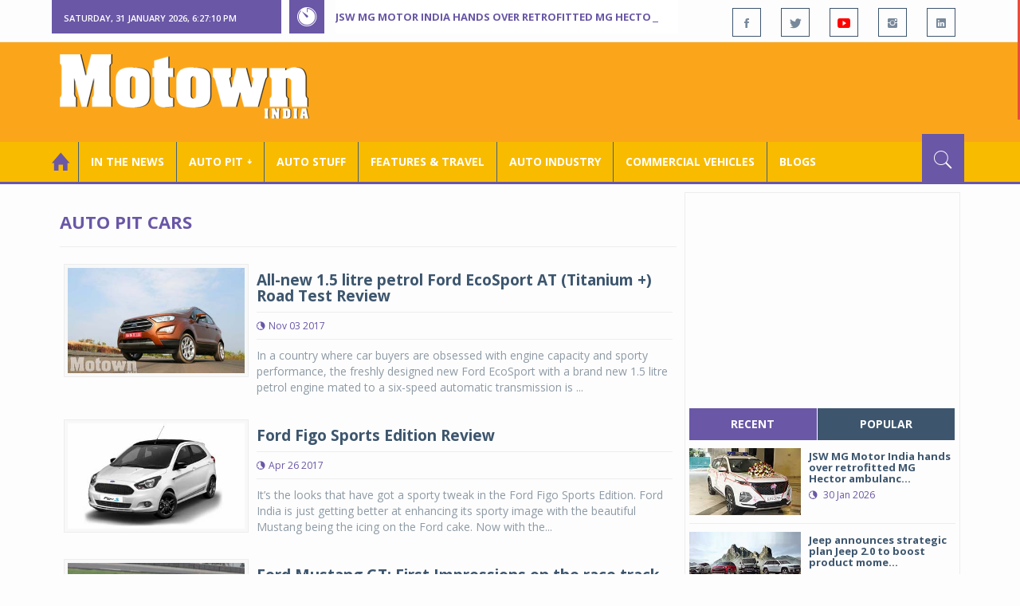

--- FILE ---
content_type: text/html; charset=utf-8
request_url: https://www.motownindia.com/BureauTag/Auto-Pit-Cars/Mustang
body_size: 122110
content:

<!DOCTYPE html>
<html lang="en">
<head><meta charset="utf-8" /><meta http-equiv="X-UA-Compatible" content="IE=edge" /><meta name="viewport" content="width=device-width, initial-scale=1" /><meta property="fb:app_id" content="1578669425795287" /><meta property="fb:pages" content="250813821704477" /><meta id="ctl00_ogTitle" property="og:title" /><meta property="og:site_name" content="MotownIndia.com" /><meta property="og:type" content="article" /><meta property="article:author" content="https://www.facebook.com/MotownIndia" /><meta property="article:publisher" content="https://www.facebook.com/MotownIndia" /><meta property="og:locale" content="en_US" /><meta id="ctl00_ogURL" property="og:url" content="http://www.motownindia.com//BureauTag/Auto-Pit-Cars/Mustang" /><meta id="ctl00_ogDescription" property="og:description" content="Automobile news, car reviews, car launches, bike reviews, bike launches, all of this under one roof in words and in video, by expert journalists who are writers, drivers and riders. Upholding the professional values of true automotive journalism." /><meta id="ctl00_ogImage" property="og:image" content="http://MotownIndia.com/images/fbBanner.jpg" /><meta id="ctl00_meta_Keywords" name="keywords" content="Car news, Car Launches, Latest Car Launch, Latest Bike Launch, Bike launches, Bike News, Motown India" /><meta id="ctl00_meta_Desc" name="description" content="This section is all about new car launches, car prices, car variants, global car launches, global car news, domestic car news, domestic car launches and cars" /><meta id="ctl00_meta_Keyphrase" name="keyphrase" content="Car news, Car Launches, Latest Car Launch, Latest Bike Launch, Bike launches, Bike News, Motown India" /><meta id="ctl00_meta_Title" name="Title" content="New Car launches Latest Car News | New Cars | Upcoming Cars | Car Launches &amp; Prices | Motown India" /><meta id="ctl00_meta_Subject" name="subject" /><meta name="distribution" content="global" /><meta name="rating" content="General" /><meta name="audience" content="all" /><meta name="revisit-after" content="1 day" /><meta name="robots" content="follow, index" /><meta name="creator" content="Vidya Softwares" /><meta http-equiv="Content-Type" content="text/html; charset=iso-8859-1" />
    <base href='/' />
    
    
    <!-- bootstrap styles-->
    <link href="/themes/css/bootstrap.min.css" rel="stylesheet"/>
    <!-- google font -->
    <link href='https://fonts.googleapis.com/css?family=Open+Sans:400,700,600,800' rel='stylesheet'
        type='text/css'/>
    <!-- ionicons font -->
    <link href="themes/css/ionicons.min.css" rel="stylesheet"/>
    <!-- animation styles -->
    <link rel="stylesheet" href="/themes/css/animate.css" />
    <!-- custom styles -->
    <link href="/themes/css/custom-purple.css" rel="stylesheet" id="style"/>
    <!-- owl carousel styles-->
    <link rel="stylesheet" href="/themes/css/owl.carousel.css"/>
    <link rel="stylesheet" href="/themes/css/owl.transitions.css"/>
    <!-- magnific popup styles -->
    <link rel="stylesheet" href="/themes/css/magnific-popup.css"/>
    <link rel="stylesheet" href="/themes/css/default.css"/>
    <!-- HTML5 Shim and Respond.js IE8 support of HTML5 elements and media queries -->
    <!-- WARNING: Respond.js doesn't work if you view the page via file:// -->
    <!--[if lt IE 9]>
      <script src="https://oss.maxcdn.com/html5shiv/3.7.2/html5shiv.min.js"></script>
      <script src="https://oss.maxcdn.com/respond/1.4.2/respond.min.js"></script>
    <![endif]-->    
    
    
    <script>
        (function (i, s, o, g, r, a, m) {
            i['GoogleAnalyticsObject'] = r; i[r] = i[r] || function () {
                (i[r].q = i[r].q || []).push(arguments)
            }, i[r].l = 1 * new Date(); a = s.createElement(o),
  m = s.getElementsByTagName(o)[0]; a.async = 1; a.src = g; m.parentNode.insertBefore(a, m)
        })(window, document, 'script', 'https://www.google-analytics.com/analytics.js', 'ga');

        ga('create', 'UA-7604601-14', 'auto');
        ga('send', 'pageview');

</script>

    <script async src="https://pagead2.googlesyndication.com/pagead/js/adsbygoogle.js?client=ca-pub-6517814991460929" crossorigin="anonymous"></script>
<title>
	New Car launches Latest Car News | New Cars | Upcoming Cars | Car Launches & Prices | Motown India
</title></head>
<body>
    <form name="aspnetForm" method="post" action="/BureauTag/Auto-Pit-Cars/Mustang" id="aspnetForm">
<div>
<input type="hidden" name="__VIEWSTATE" id="__VIEWSTATE" value="/[base64]/[base64]/[base64]" />
</div>

<script type="text/javascript">
//<![CDATA[
var theForm = document.forms['aspnetForm'];
if (!theForm) {
    theForm = document.aspnetForm;
}
function __doPostBack(eventTarget, eventArgument) {
    if (!theForm.onsubmit || (theForm.onsubmit() != false)) {
        theForm.__EVENTTARGET.value = eventTarget;
        theForm.__EVENTARGUMENT.value = eventArgument;
        theForm.submit();
    }
}
//]]>
</script>


<script src="/WebResource.axd?d=3T2k_9aWf-XU8aAIOkPZtAOalGmMSkaZ2WDn0DZTiLbuy64uz5OBzyksgzI-dJQDP8WKMHtfQmiKOoP4h5YAYuUBoC0gkTm_gqkV8OZPVoA1&amp;t=638901284248157332" type="text/javascript"></script>

<div>

	<input type="hidden" name="__VIEWSTATEGENERATOR" id="__VIEWSTATEGENERATOR" value="1C188E3A" />
	<input type="hidden" name="__SCROLLPOSITIONX" id="__SCROLLPOSITIONX" value="0" />
	<input type="hidden" name="__SCROLLPOSITIONY" id="__SCROLLPOSITIONY" value="0" />
	<input type="hidden" name="__EVENTTARGET" id="__EVENTTARGET" value="" />
	<input type="hidden" name="__EVENTARGUMENT" id="__EVENTARGUMENT" value="" />
</div>
    
    <div class="wrapper">
        
        <div class="header-toolbar">
            <div class="container">
                <div class="row">
                    <div class="col-md-16 text-uppercase">
                        <div class="row">
                            <div class="col-xs-16 col-sm-4">
                                <div class="row">
                                    
                                    <div id="time-date" style="text-align: left; background-color: #6A57A6; padding: 15px 0px 12px 15px"
                                        class="col-xs-16 col-sm-8 col-lg-16">
                                    </div>
                                </div>
                            </div>
                            <div class="col-sm-7 col-xs-16">
                                
                                <div class="col-sm-16 hot-news hidden-xs">
                                    <div class="row">
                                        <div class="col-sm-15">
                                            <span class="ion-ios7-timer icon-news pull-left"></span>
                                            <ul id="js-news" class="js-hidden">
                                                
                                                        <li class="news-item"><a href='Bureau/Features-and-Travel/801/JSW-MG-Motor-India-hands-over-retrofitted-MG-Hector-ambulance-Adiba-Nasir' title='JSW MG Motor India hands over retrofitted MG Hector ambulance '>
                                                            JSW MG Motor India hands over retrofitted MG Hector ambulance </a></li>
                                                    
                                                        <li class="news-item"><a href='Bureau/Auto-Industry/3788/Jeep-announces-strategic-plan-Jeep-20-to-boost-product-momentum-in-India-Adiba-Nasir' title='Jeep announces strategic plan Jeep 2.0 to boost product momentum in India'>
                                                            Jeep announces strategic plan Jeep 2.0 to boost product momentum in India</a></li>
                                                    
                                                        <li class="news-item"><a href='Bureau/Features-and-Travel/800/Bijliride-launches-B2C-electric-two-wheeler-rental-services-in-Delhi-Motown-India-Bureau' title='Bijliride launches B2C electric two-wheeler rental services in Delhi'>
                                                            Bijliride launches B2C electric two-wheeler rental services in Delhi</a></li>
                                                    
                                                        <li class="news-item"><a href='Bureau/Auto-Stuff/312/Studds-Trooper-Superman-edition-helmet-launched-at-Rs-2290-onward-Adiba-Nasir' title='Studds Trooper Superman edition helmet launched at Rs 2290 onward'>
                                                            Studds Trooper Superman edition helmet launched at Rs 2290 onward</a></li>
                                                    
                                                        <li class="news-item"><a href='Bureau/Commercial-Vehicles/2039/EKA-Mobility-Chartered-Speed-aim-to-deploy-1750-e-buses-in-Bengaluru-Motown-India-Bureau' title='EKA Mobility, Chartered Speed aim to deploy 1,750 e-buses in Bengaluru '>
                                                            EKA Mobility, Chartered Speed aim to deploy 1,750 e-buses in Bengaluru </a></li>
                                                    
                                                        <li class="news-item"><a href='Bureau/Commercial-Vehicles/2038/Eicher-Pro-X-EV-completes-Kashmir-to-Kanyakumari-route-Motown-India-Bureau' title='Eicher Pro X EV completes Kashmir to Kanyakumari route'>
                                                            Eicher Pro X EV completes Kashmir to Kanyakumari route</a></li>
                                                    
                                                        <li class="news-item"><a href='Bureau/Auto-Industry/3787/ACMA-Automechanika-New-Delhi-2026-will-see-strong-global-participation-Adiba-Nasir' title='ACMA Automechanika New Delhi 2026 will see strong global participation '>
                                                            ACMA Automechanika New Delhi 2026 will see strong global participation </a></li>
                                                    
                                                        <li class="news-item"><a href='Bureau/Features-and-Travel/799/Avis-India-launches-luxury-van-rentals-to-redefine-premium-group-mobility-Motown-India-Bureau' title='Avis India launches luxury van rentals to redefine premium group mobility'>
                                                            Avis India launches luxury van rentals to redefine premium group mobility</a></li>
                                                    
                                                        <li class="news-item"><a href='Bureau/Auto-Pit-Cars/2718/Curated-tech-package-for-Toyota-Urban-Cruiser-Hyryder-Adiba-Nasir' title='Curated tech package for Toyota Urban Cruiser Hyryder'>
                                                            Curated tech package for Toyota Urban Cruiser Hyryder</a></li>
                                                    
                                                        <li class="news-item"><a href='Bureau/Auto-Pit-Cars/2717/JSW-MG-Motor-India-teases-arrival-of-Indias-first-D-SUV-MG-Majestor-Adiba-Nasir' title='JSW MG Motor India teases arrival of India’s first D+ SUV, MG Majestor'>
                                                            JSW MG Motor India teases arrival of India’s first D+ SUV, MG Majestor</a></li>
                                                    
                                            </ul>                                           
                                        </div>
                                    </div>
                                </div>
                            </div>
                            <div class="col-sm-5 f-social  wow fadeInDown animated" data-wow-delay="1s" data-wow-offset="10">
                                <ul class="list-inline pull-right">
                                    <li><a href="https://www.facebook.com/MotownIndia" title='Motown India on Facebook' target="_blank"><span class="ion-social-facebook"></span></a></li>
                                    <li><a href="https://twitter.com/MotownIndia" title='Motown India on Twitter' target="_blank"><span class="ion-social-twitter"></span></a></li>
                                    <li><a href="https://www.youtube.com/c/motownindia?sub_confirmation=1" title="Motown India on YouTube" target="_blank"><span style="color:#f00" class="ion-social-youtube"></span></a></li>
                                    <li><a href="https://www.instagram.com/motown_india/" title="Motown India on Instagram" target="_blank"><span class="ion-social-instagram"></span></a></li>                                    
                                    
                                    <li><a href="https://www.linkedin.com/company/motown-india" title="Motown India on LinkedIn" target="_blank"><span class="ion-social-linkedin"></span></a></li>
                                </ul>
                            </div>
                        </div>
                    </div>
                </div>
            </div>
        </div>
        
        
        <div class="sticky-header">
            
            <div class="container header">
                <div class="row">
                    <div class="col-sm-5 col-md-5 col-xs-16 wow fadeInUpLeft animated">
                        <a class="navbar-brand2" href="" title="MotownIndia"><img src='themes/images/general/motown-india-logo.png' 
                        alt='Motown India Logo' class="img-responsive" /></a></div>
                    <div class="col-md-11  hidden-xs text-right" style="padding:5px;">
                        
                      
<div id="ctl00_Panel_GoogleAdTop728x90">
	
<!-- Motown 728x90 -->
<ins class="adsbygoogle"
     style="display:inline-block;width:728px;height:90px"
     data-ad-client="ca-pub-6517814991460929"
     data-ad-slot="3165351491"></ins>
<script>
    (adsbygoogle = window.adsbygoogle || []).push({});
</script>


</div>
</div>
                </div>
            </div>
            
            
            <div class="nav-search-outer">
                
                <nav class="navbar navbar-inverse" role="navigation">
        <div class="container">
          <div class="row">
            <div class="col-sm-16"> <a href="javascript:void();" class="toggle-search pull-right"><span class="ion-ios7-search"></span></a>
              <div class="navbar-header">
                <button type="button" class="navbar-toggle collapsed" data-toggle="collapse" data-target="#navbar-collapse"> <span class="sr-only">Toggle navigation</span> <span class="icon-bar"></span> <span class="icon-bar"></span> <span class="icon-bar"></span> </button>
              </div>
              <div class="collapse navbar-collapse" id="navbar-collapse">
                <ul class="nav navbar-nav text-uppercase main-nav ">
                  <li class="active"><a href="/"><div style="font-size:30px; padding:-5px; margin:-5px"> <span class="ion-home"></span></div></a></li>
                    <li><a href="ViewAllNews/" title='View All In The News - Motown India'>In the News</a></li>
                   
                 <li class="dropdown"><a href="ViewAll_AutoPit.aspx" class="dropdown-toggle" data-toggle="dropdown" title='View All Auto-Pit - Motown India'>Auto Pit &#65516;</a>
                        <ul class="dropdown-menu text-capitalize" role="menu">
                            <li><a href="Bureau/Auto-Pit-Cars/View" title='View All Auto-Pit Cars - Motown India'>Auto Pit Cars</a></li>
                            <li><a href="Bureau/Auto-Pit-Bikes/View" title='View All Auto-Pit Bikes - Motown India'>Auto Pit Bikes</a></li>
                        </ul>
                    </li>                     
                    <li><a href="Bureau/Auto-Stuff/View" title="Auto Stuff by Motown India">Auto Stuff</a></li>
                    

                   
                    <li><a href="Bureau/Features-and-Travel/View" title="Features &amp; Travel by Motown India">
                        Features &amp; Travel</a></li>
                    <li><a href="Bureau/Auto-Industry/View" title="AUTO INDUSTRY by Motown India">
                        AUTO INDUSTRY</a></li>
                    <li><a href="Bureau/Commercial-Vehicles/View" title="COMMERCIAL VEHICLES by Motown India">
                        COMMERCIAL VEHICLES</a></li>
                    <li><a href="Bureau/Blogs" title="Blogs">Blogs</a></li>
                    
                          
                </ul>
              </div>
            </div>
          </div>
        </div>
        
        
        
        <div class="search-container ">
          <div id="ctl00_PanelSearch" class="container" onkeypress="javascript:return WebForm_FireDefaultButton(event, &#39;ctl00_btnSearch&#39;)">
	            
              <input name="ctl00$searchbar" type="text" id="ctl00_searchbar" placeholder="Type &amp; Hit Enter to Search MotownIndia..." autocomplete="off" />
              <input type="submit" name="ctl00$btnSearch" value="Search" id="ctl00_btnSearch" class="hidden" />
          
</div>
        </div>        
         
      </nav>
                
            </div>
            
        </div>
        
        
        <div class="container ">
            <div class="row ">    
                        <div class="col-sm-16 col-md-16 col-lg-16 col-xs-16">
                    
                <div class="col-sm-16 col-md-11 col-lg-11 col-xs-16">
                    
  
        <div class="page-header">
            <h1>Auto Pit Cars</h1>            
        </div>
  <div class="clearfix"></div>
<div class=" col-md-16 col-lg-16 text-center text-danger"></div>
        
             <div class="sec-topic col-sm-16 wow fadeInDown animated " data-wow-delay="0.5s">
              <div class="row">
                <div class="col-sm-5 NewsCategoryViewAll"><a href='Bureau/Auto-Pit-Cars/2023/All-new-15-litre-petrol-Ford-EcoSport-AT-Titanium--Road-Test-Review-PTharyan--Photography-Afsar-Baig'
                 title='All-new 1.5 litre petrol Ford EcoSport AT (Titanium +) Road Test Review'><img src='images/Auto-Pit-Cars/Thumb_All-new-15-litre-petrol-Ford-EcoSport-AT-Titanium--Road-Test-Review-PTharyan--Photography-Afsar-Baig-179.jpg' 
                 class="img-thumbnail" title='All-new 1.5 litre petrol Ford EcoSport AT (Titanium +) Road Test Review' alt='All-new 1.5 litre petrol Ford EcoSport AT (Titanium +) Road Test Review'></a></div>
                <div class="col-sm-11"> 
                  <div class="sec-info">
                    <h3><a href='Bureau/Auto-Pit-Cars/2023/All-new-15-litre-petrol-Ford-EcoSport-AT-Titanium--Road-Test-Review-PTharyan--Photography-Afsar-Baig' title='All-new 1.5 litre petrol Ford EcoSport AT (Titanium +) Road Test Review'>All-new 1.5 litre petrol Ford EcoSport AT (Titanium +) Road Test Review</a></h3>
                    <div class="text-danger sub-info-bordered">
                      <div class="time"><span class="ion-android-data icon"></span>Nov 03 2017</div>                      
                     
                    </div>
                  </div>
                  </a>
                  <p>In a country where car buyers are obsessed with engine capacity and sporty performance, the freshly designed new Ford EcoSport with a brand new 1.5 litre petrol engine mated to a six-speed automatic transmission is ...</p>
                </div>
              </div>
            </div>
          
             <div class="sec-topic col-sm-16 wow fadeInDown animated " data-wow-delay="0.5s">
              <div class="row">
                <div class="col-sm-5 NewsCategoryViewAll"><a href='Bureau/Auto-Pit-Cars/2000/Ford-Figo-Sports-Edition-Review-Motown-India-Bureau'
                 title='Ford Figo Sports Edition Review'><img src='images/Auto-Pit-Cars/Thumb_Ford-Figo-Sports-Edition-Review-Motown-India-Bureau-156.jpg' 
                 class="img-thumbnail" title='Ford Figo Sports Edition Review' alt='Ford Figo Sports Edition Review'></a></div>
                <div class="col-sm-11"> 
                  <div class="sec-info">
                    <h3><a href='Bureau/Auto-Pit-Cars/2000/Ford-Figo-Sports-Edition-Review-Motown-India-Bureau' title='Ford Figo Sports Edition Review'>Ford Figo Sports Edition Review</a></h3>
                    <div class="text-danger sub-info-bordered">
                      <div class="time"><span class="ion-android-data icon"></span>Apr 26 2017</div>                      
                     
                    </div>
                  </div>
                  </a>
                  <p>It’s the looks that have got a sporty tweak in the Ford Figo Sports Edition. Ford India is just getting better at enhancing its sporty image with the beautiful Mustang being the icing on the Ford cake.  Now with the...</p>
                </div>
              </div>
            </div>
          
             <div class="sec-topic col-sm-16 wow fadeInDown animated " data-wow-delay="0.5s">
              <div class="row">
                <div class="col-sm-5 NewsCategoryViewAll"><a href='Bureau/Auto-Pit-Cars/1967/Ford-Mustang-GT-First-Impressions-on-the-race-track-Report-PTharyan--Photography-Afsar-Baig'
                 title='Ford Mustang GT: First Impressions on the race track'><img src='images/Auto-Pit-Cars/Thumb_Ford-Mustang-GT-First-Impressions-on-the-race-track-Report-PTharyan--Photography-Afsar-Baig-119.jpg' 
                 class="img-thumbnail" title='Ford Mustang GT: First Impressions on the race track' alt='Ford Mustang GT: First Impressions on the race track'></a></div>
                <div class="col-sm-11"> 
                  <div class="sec-info">
                    <h3><a href='Bureau/Auto-Pit-Cars/1967/Ford-Mustang-GT-First-Impressions-on-the-race-track-Report-PTharyan--Photography-Afsar-Baig' title='Ford Mustang GT: First Impressions on the race track'>Ford Mustang GT: First Impressions on the race track</a></h3>
                    <div class="text-danger sub-info-bordered">
                      <div class="time"><span class="ion-android-data icon"></span>Jul 18 2016</div>                      
                     
                    </div>
                  </div>
                  </a>
                  <p>There can be no better deal than driving a fast car on a race track, not bothering to look out for stray animals or reckless jaywalkers. The fast car I got to drive was the American iconic muscle car -- the Ford Mus...</p>
                </div>
              </div>
            </div>
          
             <div class="sec-topic col-sm-16 wow fadeInDown animated " data-wow-delay="0.5s">
              <div class="row">
                <div class="col-sm-5 NewsCategoryViewAll"><a href='Bureau/Auto-Pit-Cars/830/Ford-Mustang-iconic-muscle-car-arrives-with-a-price-tag-of-Rs-65-lakh-Motown-India-Bureau'
                 title='Ford Mustang iconic muscle car arrives with a price tag of Rs 65 lakh'><img src='images/Auto-Pit-Cars/Thumb_Ford-Mustang-iconic-muscle-car-arrives-with-a-price-tag-of-Rs-65-lakh-Motown-India-Bureau-830.jpg' 
                 class="img-thumbnail" title='Ford Mustang iconic muscle car arrives with a price tag of Rs 65 lakh' alt='Ford Mustang iconic muscle car arrives with a price tag of Rs 65 lakh'></a></div>
                <div class="col-sm-11"> 
                  <div class="sec-info">
                    <h3><a href='Bureau/Auto-Pit-Cars/830/Ford-Mustang-iconic-muscle-car-arrives-with-a-price-tag-of-Rs-65-lakh-Motown-India-Bureau' title='Ford Mustang iconic muscle car arrives with a price tag of Rs 65 lakh'>Ford Mustang iconic muscle car arrives with a price tag of Rs 65 lakh</a></h3>
                    <div class="text-danger sub-info-bordered">
                      <div class="time"><span class="ion-android-data icon"></span>Jul 12 2016</div>                      
                     
                    </div>
                  </div>
                  </a>
                  <p>Ford’s iconic muscle car, the Mustang is finally is ready for Indian roads. The right hand drive Ford Mustang will be priced at Rs 65 lakh (ex showroom Delhi). The Mustang will be powered by a 5.0L V8 petrol engine,...</p>
                </div>
              </div>
            </div>
          
             <div class="sec-topic col-sm-16 wow fadeInDown animated " data-wow-delay="0.5s">
              <div class="row">
                <div class="col-sm-5 NewsCategoryViewAll"><a href='Bureau/Auto-Pit-Cars/734/Ford-displays-strongest-ever-product-line-up-Motown-India-Bureau'
                 title='Ford displays strongest-ever product line-up '><img src='images/Auto-Pit-Cars/Thumb_Ford-displays-strongest-ever-product-line-up-Motown-India-Bureau-734.jpg' 
                 class="img-thumbnail" title='Ford displays strongest-ever product line-up ' alt='Ford displays strongest-ever product line-up '></a></div>
                <div class="col-sm-11"> 
                  <div class="sec-info">
                    <h3><a href='Bureau/Auto-Pit-Cars/734/Ford-displays-strongest-ever-product-line-up-Motown-India-Bureau' title='Ford displays strongest-ever product line-up '>Ford displays strongest-ever product line-up </a></h3>
                    <div class="text-danger sub-info-bordered">
                      <div class="time"><span class="ion-android-data icon"></span>Feb 04 2016</div>                      
                     
                    </div>
                  </div>
                  </a>
                  <p>Ford is highlighting its commitment to India with a dynamic portfolio of vehicles on display at the New Delhi Auto Expo 2016. Headlined by the new Ford Mustang and all-new Ford Endeavour, Ford’s strongest-ever produ...</p>
                </div>
              </div>
            </div>
          
             <div class="sec-topic col-sm-16 wow fadeInDown animated " data-wow-delay="0.5s">
              <div class="row">
                <div class="col-sm-5 NewsCategoryViewAll"><a href='Bureau/Auto-Pit-Cars/713/Iconic-Ford-Mustang-to-be-launched-in-Q2-2016-Motown-India-Bureau'
                 title='Iconic Ford Mustang to be launched in Q2, 2016'><img src='images/Auto-Pit-Cars/Thumb_Iconic-Ford-Mustang-to-be-launched-in-Q2-2016-Motown-India-Bureau-713.jpg' 
                 class="img-thumbnail" title='Iconic Ford Mustang to be launched in Q2, 2016' alt='Iconic Ford Mustang to be launched in Q2, 2016'></a></div>
                <div class="col-sm-11"> 
                  <div class="sec-info">
                    <h3><a href='Bureau/Auto-Pit-Cars/713/Iconic-Ford-Mustang-to-be-launched-in-Q2-2016-Motown-India-Bureau' title='Iconic Ford Mustang to be launched in Q2, 2016'>Iconic Ford Mustang to be launched in Q2, 2016</a></h3>
                    <div class="text-danger sub-info-bordered">
                      <div class="time"><span class="ion-android-data icon"></span>Jan 28 2016</div>                      
                     
                    </div>
                  </div>
                  </a>
                  <p>The iconic muscle car of the United States, the Ford Mustang was unveiled in the capital on January 28, 2016. The Ford Mustang will officially be launched in the second quarter of this year. The car comes with a sin...</p>
                </div>
              </div>
            </div>
          
             <div class="sec-topic col-sm-16 wow fadeInDown animated " data-wow-delay="0.5s">
              <div class="row">
                <div class="col-sm-5 NewsCategoryViewAll"><a href='Bureau/Auto-Pit-Cars/578/Goodbye-Ford-Classic-hello-Figo-Aspire-Rahul-Kapoor'
                 title='Goodbye Ford Classic, hello Figo Aspire'><img src='images/Auto-Pit-Cars/Thumb_Goodbye-Ford-Classic-hello-Figo-Aspire-Rahul-Kapoor-578.jpg' 
                 class="img-thumbnail" title='Goodbye Ford Classic, hello Figo Aspire' alt='Goodbye Ford Classic, hello Figo Aspire'></a></div>
                <div class="col-sm-11"> 
                  <div class="sec-info">
                    <h3><a href='Bureau/Auto-Pit-Cars/578/Goodbye-Ford-Classic-hello-Figo-Aspire-Rahul-Kapoor' title='Goodbye Ford Classic, hello Figo Aspire'>Goodbye Ford Classic, hello Figo Aspire</a></h3>
                    <div class="text-danger sub-info-bordered">
                      <div class="time"><span class="ion-android-data icon"></span>Jul 15 2015</div>                      
                     
                    </div>
                  </div>
                  </a>
                  <p>In June 2015, Ford did not produce a single unit of the Ford Classic sedan or the Fiesta sedan in India.

Raj Sarkar, Head, Marketing, Ford India Pvt. Ltd. told Motown India that Ford has ceased the production of ...</p>
                </div>
              </div>
            </div>
          
             <div class="sec-topic col-sm-16 wow fadeInDown animated " data-wow-delay="0.5s">
              <div class="row">
                <div class="col-sm-5 NewsCategoryViewAll"><a href='Bureau/Auto-Pit-Cars/417/Shelby-GT350R-Mustang-unveiled-Motown-India-Bureau'
                 title='Shelby GT350R Mustang unveiled '><img src='images/Auto-Pit-Cars/Thumb_Shelby-GT350R-Mustang-unveiled-Motown-India-Bureau-417.jpg' 
                 class="img-thumbnail" title='Shelby GT350R Mustang unveiled ' alt='Shelby GT350R Mustang unveiled '></a></div>
                <div class="col-sm-11"> 
                  <div class="sec-info">
                    <h3><a href='Bureau/Auto-Pit-Cars/417/Shelby-GT350R-Mustang-unveiled-Motown-India-Bureau' title='Shelby GT350R Mustang unveiled '>Shelby GT350R Mustang unveiled </a></h3>
                    <div class="text-danger sub-info-bordered">
                      <div class="time"><span class="ion-android-data icon"></span>Jan 12 2015</div>                      
                     
                    </div>
                  </div>
                  </a>
                  <p>Ford has unveiled the new Shelby GT350R Mustang, the most track-ready road-going production Mustang ever built. According to a company press release, in 1965, Ford and Carroll Shelby developed a road-racing version ...</p>
                </div>
              </div>
            </div>
          
             <div class="sec-topic col-sm-16 wow fadeInDown animated " data-wow-delay="0.5s">
              <div class="row">
                <div class="col-sm-5 NewsCategoryViewAll"><a href='Bureau/Auto-Pit-Cars/371/Ford-brings-back-the-legendary-Shelby-GT350-Mustang-Motown-India-Bureau'
                 title='Ford brings back the legendary Shelby GT350 Mustang'><img src='images/Auto-Pit-Cars/Thumb_Ford-brings-back-the-legendary-Shelby-GT350-Mustang-Motown-India-Bureau-371.jpg' 
                 class="img-thumbnail" title='Ford brings back the legendary Shelby GT350 Mustang' alt='Ford brings back the legendary Shelby GT350 Mustang'></a></div>
                <div class="col-sm-11"> 
                  <div class="sec-info">
                    <h3><a href='Bureau/Auto-Pit-Cars/371/Ford-brings-back-the-legendary-Shelby-GT350-Mustang-Motown-India-Bureau' title='Ford brings back the legendary Shelby GT350 Mustang'>Ford brings back the legendary Shelby GT350 Mustang</a></h3>
                    <div class="text-danger sub-info-bordered">
                      <div class="time"><span class="ion-android-data icon"></span>Nov 18 2014</div>                      
                     
                    </div>
                  </div>
                  </a>
                  <p>The iconic Shelby GT350 Mustang returns as Ford has finally revealed the American Muscle car. The original Shelby GT350 Mustang was introduced in 1965 and 2015 will mark the 50th anniversary of the nameplate.

Ins...</p>
                </div>
              </div>
            </div>
          
             <div class="sec-topic col-sm-16 wow fadeInDown animated " data-wow-delay="0.5s">
              <div class="row">
                <div class="col-sm-5 NewsCategoryViewAll"><a href='Bureau/Auto-Pit-Cars/343/Women-have-been-integral-to-the-Ford-Mustang-story'
                 title='Women have been integral to the Ford Mustang story'><img src='images/Auto-Pit-Cars/Thumb_Women-have-been-integral-to-the-Ford-Mustang-story-343.jpg' 
                 class="img-thumbnail" title='Women have been integral to the Ford Mustang story' alt='Women have been integral to the Ford Mustang story'></a></div>
                <div class="col-sm-11"> 
                  <div class="sec-info">
                    <h3><a href='Bureau/Auto-Pit-Cars/343/Women-have-been-integral-to-the-Ford-Mustang-story' title='Women have been integral to the Ford Mustang story'>Women have been integral to the Ford Mustang story</a></h3>
                    <div class="text-danger sub-info-bordered">
                      <div class="time"><span class="ion-android-data icon"></span>Mar 29 2014</div>                      
                     
                    </div>
                  </div>
                  </a>
                  <p>Ask a male chauvinist Indian about women drivers, and a majority says women are the worst drivers in the world. But according to a press statement from Ford, as customers, designers, race car drivers, engineers, mar...</p>
                </div>
              </div>
            </div>
          
             <div class="sec-topic col-sm-16 wow fadeInDown animated " data-wow-delay="0.5s">
              <div class="row">
                <div class="col-sm-5 NewsCategoryViewAll"><a href='Bureau/Auto-Pit-Cars/90/All-new-Ford-Mustang-convertible-gets-new-design'
                 title='All-new Ford Mustang convertible gets new design'><img src='images/Auto-Pit-Cars/Thumb_All-new-Ford-Mustang-convertible-gets-new-design-90.jpg' 
                 class="img-thumbnail" title='All-new Ford Mustang convertible gets new design' alt='All-new Ford Mustang convertible gets new design'></a></div>
                <div class="col-sm-11"> 
                  <div class="sec-info">
                    <h3><a href='Bureau/Auto-Pit-Cars/90/All-new-Ford-Mustang-convertible-gets-new-design' title='All-new Ford Mustang convertible gets new design'>All-new Ford Mustang convertible gets new design</a></h3>
                    <div class="text-danger sub-info-bordered">
                      <div class="time"><span class="ion-android-data icon"></span>Mar 27 2014</div>                      
                     
                    </div>
                  </div>
                  </a>
                  <p>The all-new Ford Mustang convertible comes with a distinct style and a completely redesigned top system. In short, it means that drivers can enjoy the shining sun or sparkling stars quicker with all of the performan...</p>
                </div>
              </div>
            </div>
          
             <div class="clearfix"></div>       
                  <div class="Paging pagination"> <span>1</span></div> 
                  <div class="clearfix"></div>       
                  <div class="clearfix"></div>       
                <div class="col-sm-16 related">
                  <div class="main-title-outer pull-left">
                    <div class="main-title">related  Auto Pit Cars</div>
                  </div>
                  <div class="row">
                  
                    
                    <div class="item topic col-sm-5 col-xs-16 RecentPosts"> <a href='Bureau/Auto-Pit-Cars/356/Video-Ken-Block-and-Hoonigans-Ford-Raptortrax-on-snow-Motown-India-Bureau' title='Video: Ken Block and Hoonigan’s Ford Raptortrax on snow'><div class="Img"><img 
                        class="img-thumbnail" src='images/Auto-Pit-Cars/Thumb_Video-Ken-Block-and-Hoonigans-Ford-Raptortrax-on-snow-Motown-India-Bureau-356.jpg'  title='Video: Ken Block and Hoonigan’s Ford Raptortrax on snow' alt='Video: Ken Block and Hoonigan’s Ford Raptortrax on snow'/></div>
                      <h4>Video: Ken Block and Hoonigan’s Ford Raptortrax on...</h4>
                      <div class="text-danger sub-info-bordered remove-borders">
                        <div class="time"><span class="ion-android-data icon"></span>Oct 28 2014</div>
                        
                        <div class="stars"><span class='ion-ios7-star'></span><span class='ion-ios7-star'></span><span class='ion-ios7-star'></span><span 
                        class='ion-ios7-star-outline'></span><span class='ion-ios7-star-outline'></span></div>
                      </div>
                      </a> </div>               
                      
                    <div class="item topic col-sm-5 col-xs-16 RecentPosts"> <a href='Bureau/Auto-Pit-Cars/620/Audi-updates-the-armored-A8-L-Security-Motown-India-Bureau' title='Audi updates the armored A8 L Security'><div class="Img"><img 
                        class="img-thumbnail" src='images/Auto-Pit-Cars/Thumb_Audi-updates-the-armored-A8-L-Security-Motown-India-Bureau-620.jpg'  title='Audi updates the armored A8 L Security' alt='Audi updates the armored A8 L Security'/></div>
                      <h4>Audi updates the armored A8 L Security</h4>
                      <div class="text-danger sub-info-bordered remove-borders">
                        <div class="time"><span class="ion-android-data icon"></span>Sep 08 2015</div>
                        
                        <div class="stars"><span class='ion-ios7-star'></span><span class='ion-ios7-star'></span><span class='ion-ios7-star'></span><span 
                        class='ion-ios7-star'></span><span class='ion-ios7-star-outline'></span></div>
                      </div>
                      </a> </div>               
                      
                    <div class="item topic col-sm-5 col-xs-16 RecentPosts"> <a href='Bureau/Auto-Pit-Cars/915/Faraday-Future-reveals-FF91-e-car-at-CES-2017-Motown-India-Bureau' title='Faraday Future reveals FF91 e-car at CES 2017'><div class="Img"><img 
                        class="img-thumbnail" src='images/Auto-Pit-Cars/Thumb_Faraday-Future-reveals-FF91-e-car-at-CES-2017-Motown-India-Bureau-915.jpg'  title='Faraday Future reveals FF91 e-car at CES 2017' alt='Faraday Future reveals FF91 e-car at CES 2017'/></div>
                      <h4>Faraday Future reveals FF91 e-car at CES 2017</h4>
                      <div class="text-danger sub-info-bordered remove-borders">
                        <div class="time"><span class="ion-android-data icon"></span>Jan 04 2017</div>
                        
                        <div class="stars"><span class='ion-ios7-star'></span><span class='ion-ios7-star'></span><span class='ion-ios7-star'></span><span 
                        class='ion-ios7-star-outline'></span><span class='ion-ios7-star-outline'></span></div>
                      </div>
                      </a> </div>               
                      
                    <div class="item topic col-sm-5 col-xs-16 RecentPosts"> <a href='Bureau/Auto-Pit-Cars/2143/Tata-Motors-launches-special-Kaziranga-edition-of-SUVs-Motown-India-Bureau' title='Tata Motors launches special Kaziranga edition of SUVs'><div class="Img"><img 
                        class="img-thumbnail" src='images/Auto-Pit-Cars/Thumb_Tata-Motors-launches-special-Kaziranga-edition-of-SUVs-Motown-India-Bureau-2143.jpg'  title='Tata Motors launches special Kaziranga edition of SUVs' alt='Tata Motors launches special Kaziranga edition of SUVs'/></div>
                      <h4>Tata Motors launches special Kaziranga edition of ...</h4>
                      <div class="text-danger sub-info-bordered remove-borders">
                        <div class="time"><span class="ion-android-data icon"></span>Feb 23 2022</div>
                        
                        <div class="stars"><span class='ion-ios7-star'></span><span class='ion-ios7-star'></span><span class='ion-ios7-star'></span><span 
                        class='ion-ios7-star'></span><span class='ion-ios7-star'></span></div>
                      </div>
                      </a> </div>               
                      
                    <div class="item topic col-sm-5 col-xs-16 RecentPosts"> <a href='Bureau/Auto-Pit-Cars/666/Ertiga-Facelift-with-better-features-for-Rs-599-lakh-onward-Motown-India-Bureau' title='Ertiga Facelift with better features for Rs 5.99 lakh onward'><div class="Img"><img 
                        class="img-thumbnail" src='images/Auto-Pit-Cars/Thumb_Ertiga-Facelift-with-better-features-for-Rs-599-lakh-onward-Motown-India-Bureau-666.jpg'  title='Ertiga Facelift with better features for Rs 5.99 lakh onward' alt='Ertiga Facelift with better features for Rs 5.99 lakh onward'/></div>
                      <h4>Ertiga Facelift with better features for Rs 5.99 l...</h4>
                      <div class="text-danger sub-info-bordered remove-borders">
                        <div class="time"><span class="ion-android-data icon"></span>Oct 16 2015</div>
                        
                        <div class="stars"><span class='ion-ios7-star'></span><span class='ion-ios7-star'></span><span class='ion-ios7-star'></span><span 
                        class='ion-ios7-star-outline'></span><span class='ion-ios7-star-outline'></span></div>
                      </div>
                      </a> </div>               
                      
                    <div class="item topic col-sm-5 col-xs-16 RecentPosts"> <a href='Bureau/Auto-Pit-Cars/1908/BMW-X3-Report-Rahul-Kapoor--Photography-Mohd-Nasir' title='BMW X3'><div class="Img"><img 
                        class="img-thumbnail" src='images/Auto-Pit-Cars/Thumb_BMW-X3-Report-Rahul-Kapoor--Photography-Mohd-Nasir-67.jpg'  title='BMW X3' alt='BMW X3'/></div>
                      <h4>BMW X3</h4>
                      <div class="text-danger sub-info-bordered remove-borders">
                        <div class="time"><span class="ion-android-data icon"></span>Mar 12 2015</div>
                        
                        <div class="stars"><span class='ion-ios7-star'></span><span class='ion-ios7-star'></span><span class='ion-ios7-star'></span><span 
                        class='ion-ios7-star-outline'></span><span class='ion-ios7-star-outline'></span></div>
                      </div>
                      </a> </div>               
                      
                    <div class="item topic col-sm-5 col-xs-16 RecentPosts"> <a href='Bureau/Auto-Pit-Cars/1201/Audi-introduces-new-A6-Motown-India-Bureau' title='Audi introduces new A6 '><div class="Img"><img 
                        class="img-thumbnail" src='images/Auto-Pit-Cars/Thumb_Audi-introduces-new-A6-Motown-India-Bureau-1201.jpg'  title='Audi introduces new A6 ' alt='Audi introduces new A6 '/></div>
                      <h4>Audi introduces new A6 </h4>
                      <div class="text-danger sub-info-bordered remove-borders">
                        <div class="time"><span class="ion-android-data icon"></span>Mar 06 2018</div>
                        
                        <div class="stars"><span class='ion-ios7-star'></span><span class='ion-ios7-star'></span><span class='ion-ios7-star'></span><span 
                        class='ion-ios7-star-outline'></span><span class='ion-ios7-star-outline'></span></div>
                      </div>
                      </a> </div>               
                      
                    <div class="item topic col-sm-5 col-xs-16 RecentPosts"> <a href='Bureau/Auto-Pit-Cars/1903/Datsun-Go----Road-Test-Review-PTharyan' title='Datsun Go+  - Road Test Review'><div class="Img"><img 
                        class="img-thumbnail" src='images/Auto-Pit-Cars/Thumb_Datsun-Go----Fun-on-the-Go-PTharyan-53.jpg'  title='Datsun Go+  - Road Test Review' alt='Datsun Go+  - Road Test Review'/></div>
                      <h4>Datsun Go+  - Road Test Review</h4>
                      <div class="text-danger sub-info-bordered remove-borders">
                        <div class="time"><span class="ion-android-data icon"></span>Dec 27 2014</div>
                        
                        <div class="stars"><span class='ion-ios7-star'></span><span class='ion-ios7-star'></span><span class='ion-ios7-star-outline'></span><span 
                        class='ion-ios7-star-outline'></span><span class='ion-ios7-star-outline'></span></div>
                      </div>
                      </a> </div>               
                      
                    <div class="item topic col-sm-5 col-xs-16 RecentPosts"> <a href='Bureau/Auto-Pit-Cars/2567/Hyundai-Motor-unveils-all-new-Nexo-FCEV-Motown-India-Bureau' title='Hyundai Motor unveils all-new Nexo FCEV'><div class="Img"><img 
                        class="img-thumbnail" src='images/Auto-Pit-Cars/Thumb_Hyundai-Motor-unveils-all-new-Nexo-FCEV-Motown-India-Bureau-2567.jpg'  title='Hyundai Motor unveils all-new Nexo FCEV' alt='Hyundai Motor unveils all-new Nexo FCEV'/></div>
                      <h4>Hyundai Motor unveils all-new Nexo FCEV</h4>
                      <div class="text-danger sub-info-bordered remove-borders">
                        <div class="time"><span class="ion-android-data icon"></span>Apr 03 2025</div>
                        
                        <div class="stars"><span class='ion-ios7-star'></span><span class='ion-ios7-star'></span><span class='ion-ios7-star'></span><span 
                        class='ion-ios7-star'></span><span class='ion-ios7-star'></span></div>
                      </div>
                      </a> </div>               
                      
                  </div>
                </div>
             <div class="clearfix"></div>     

                </div>
                
                <div class="col-sm-16 col-md-5 col-lg-5 col-xs-16 right-sec">
                    <div class="bordered">
                        <div class="row ">                            

                            
                            <div class="col-sm-16 bt-space wow fadeInUp animated text-center" data-wow-delay="1s" data-wow-offset="50">
                                
                                             
<div id="ctl00_FullPanel_Panel_AdSide300x250">
	


<!-- Motown 300x250 -->
<ins class="adsbygoogle"
     style="display:inline-block;width:300px;height:250px"
     data-ad-client="ca-pub-6517814991460929"
     data-ad-slot="5560414696"></ins>
<script>
(adsbygoogle = window.adsbygoogle || []).push({});
</script>


</div>       </div>
                            
                            
                            <div class="col-sm-16 bt-space wow fadeInUp animated" data-wow-delay="1s" data-wow-offset="130">
                                <!-- Nav tabs -->
                                <ul class="nav nav-tabs nav-justified " role="tablist">
                                    <li class="active"><a href="#recent" role="tab" data-toggle="tab" title='Recent Posts - Motown India'>recent</a></li>
                                    <li><a href="#popular" role="tab" data-toggle="tab" title='Popular Posts - Motown India'>popular</a></li>
                                    
                                    
                                </ul>
                                <!-- Tab panes -->
                                <div class="tab-content">
                                    <div class="tab-pane " id="popular">
                                        <ul class="list-unstyled">
                                            
                                                    <li><a href="Bureau/Commercial-Vehicles/2024/Propel-Industries-unveils-largest-portfolio-of-next-gen-e--tippers-mobility-solutions-Adiba-Nasir" title='Propel Industries unveils largest portfolio of next-gen e- tippers, mobility solutions '>
                                                        <div class="row">
                                                            <div class="col-sm-8 col-md-7 col-xs-16">
                                                                <img class="img-responsive pull-left" src="https://www.motownindia.com/images/Commercial-Vehicles/Thumb_Propel-Industries-unveils-largest-portfolio-of-next-gen-e--tippers-mobility-solutions-Adiba-Nasir-2024.jpg"
                                                                    width="164" height="152" alt='Propel Industries unveils largest portfolio of next-gen e- tippers, mobility solutions '/>
                                                            </div>
                                                            <div class="col-sm-8 col-md-9 col-xs-16">
                                                                <h4>
                                                                    Propel Industries unveils largest portfolio of next-gen e- t...
                                                                </h4>
                                                                <div class="text-danger sub-info">
                                                                    <div class="time">
                                                                        <span class="ion-android-data icon"></span>
                                                                        11 Dec 2025</div>                                                                    
                                                                </div>
                                                            </div>
                                                    </a></li>
                                                
                                                    <li><a href="Bureau/Commercial-Vehicles/2023/Schwing-Stetter-India-unveils-Indias-first-56-meter-boom-pump-Adiba-Nasir" title='Schwing Stetter India unveils India&#39;s first 56-meter boom pump'>
                                                        <div class="row">
                                                            <div class="col-sm-8 col-md-7 col-xs-16">
                                                                <img class="img-responsive pull-left" src="https://www.motownindia.com/images/Commercial-Vehicles/Thumb_Schwing-Stetter-India-unveils-Indias-first-56-meter-boom-pump-Adiba-Nasir-2023.jpg"
                                                                    width="164" height="152" alt='Schwing Stetter India unveils India&#39;s first 56-meter boom pump'/>
                                                            </div>
                                                            <div class="col-sm-8 col-md-9 col-xs-16">
                                                                <h4>
                                                                    Schwing Stetter India unveils India's first 56-meter boom pu...
                                                                </h4>
                                                                <div class="text-danger sub-info">
                                                                    <div class="time">
                                                                        <span class="ion-android-data icon"></span>
                                                                        11 Dec 2025</div>                                                                    
                                                                </div>
                                                            </div>
                                                    </a></li>
                                                
                                                    <li><a href="Bureau/Commercial-Vehicles/2022/TIL-Limited-unveils-3-game-changing-material-handling-products-at-EXCON-2025-Adiba-Nasir" title='TIL Limited unveils 3 game-changing material handling products at EXCON 2025'>
                                                        <div class="row">
                                                            <div class="col-sm-8 col-md-7 col-xs-16">
                                                                <img class="img-responsive pull-left" src="https://www.motownindia.com/images/Commercial-Vehicles/Thumb_TIL-Limited-unveils-3-game-changing-material-handling-products-at-EXCON-2025-Adiba-Nasir-2022.jpg"
                                                                    width="164" height="152" alt='TIL Limited unveils 3 game-changing material handling products at EXCON 2025'/>
                                                            </div>
                                                            <div class="col-sm-8 col-md-9 col-xs-16">
                                                                <h4>
                                                                    TIL Limited unveils 3 game-changing material handling produc...
                                                                </h4>
                                                                <div class="text-danger sub-info">
                                                                    <div class="time">
                                                                        <span class="ion-android-data icon"></span>
                                                                        09 Dec 2025</div>                                                                    
                                                                </div>
                                                            </div>
                                                    </a></li>
                                                                                          
                                        </ul>
                                    </div>
                                    <div class="tab-pane active" id="recent">
                                        <ul class="list-unstyled">
                                            
                                                    <li><a href="Bureau/Features-and-Travel/801/JSW-MG-Motor-India-hands-over-retrofitted-MG-Hector-ambulance-Adiba-Nasir" title='JSW MG Motor India hands over retrofitted MG Hector ambulance '>
                                                        <div class="row">
                                                            <div class="col-sm-8  col-md-7 col-xs-16">
                                                                <img class="img-responsive pull-left" src="https://www.motownindia.com/images/Features-and-Travel/Thumb_JSW-MG-Motor-India-hands-over-retrofitted-MG-Hector-ambulance-Adiba-Nasir-801.jpg"
                                                                    width="164" height="152" alt='JSW MG Motor India hands over retrofitted MG Hector ambulance '/>
                                                            </div>
                                                            <div class="col-sm-8  col-md-9 col-xs-16">
                                                                <h4>
                                                                    JSW MG Motor India hands over retrofitted MG Hector ambulanc...</h4>
                                                                <div class="text-danger sub-info">
                                                                    <div class="time">
                                                                        <span class="ion-android-data icon"></span>
                                                                        30 Jan 2026</div>                                                                    
                                                                </div>
                                                            </div>
                                                    </a></li>
                                                
                                                    <li><a href="Bureau/Auto-Industry/3788/Jeep-announces-strategic-plan-Jeep-20-to-boost-product-momentum-in-India-Adiba-Nasir" title='Jeep announces strategic plan Jeep 2.0 to boost product momentum in India'>
                                                        <div class="row">
                                                            <div class="col-sm-8  col-md-7 col-xs-16">
                                                                <img class="img-responsive pull-left" src="https://www.motownindia.com/images/Auto-Industry/Thumb_Jeep-announces-strategic-plan-Jeep-20-to-boost-product-momentum-in-India-Adiba-Nasir-3788.jpg"
                                                                    width="164" height="152" alt='Jeep announces strategic plan Jeep 2.0 to boost product momentum in India'/>
                                                            </div>
                                                            <div class="col-sm-8  col-md-9 col-xs-16">
                                                                <h4>
                                                                    Jeep announces strategic plan Jeep 2.0 to boost product mome...</h4>
                                                                <div class="text-danger sub-info">
                                                                    <div class="time">
                                                                        <span class="ion-android-data icon"></span>
                                                                        30 Jan 2026</div>                                                                    
                                                                </div>
                                                            </div>
                                                    </a></li>
                                                
                                                    <li><a href="Bureau/Features-and-Travel/800/Bijliride-launches-B2C-electric-two-wheeler-rental-services-in-Delhi-Motown-India-Bureau" title='Bijliride launches B2C electric two-wheeler rental services in Delhi'>
                                                        <div class="row">
                                                            <div class="col-sm-8  col-md-7 col-xs-16">
                                                                <img class="img-responsive pull-left" src="https://www.motownindia.com/images/Features-and-Travel/Thumb_Bijliride-launches-B2C-electric-two-wheeler-rental-services-in-Delhi-Motown-India-Bureau-800.jpg"
                                                                    width="164" height="152" alt='Bijliride launches B2C electric two-wheeler rental services in Delhi'/>
                                                            </div>
                                                            <div class="col-sm-8  col-md-9 col-xs-16">
                                                                <h4>
                                                                    Bijliride launches B2C electric two-wheeler rental services ...</h4>
                                                                <div class="text-danger sub-info">
                                                                    <div class="time">
                                                                        <span class="ion-android-data icon"></span>
                                                                        30 Jan 2026</div>                                                                    
                                                                </div>
                                                            </div>
                                                    </a></li>
                                                                                       
                                        </ul>
                                    </div>                                    
                                </div>
                            </div>
                            <hr />
                            
                            
                            
                             
                           <div class="col-sm-16 bt-space wow fadeInUp animated text-center" data-wow-delay="1s" data-wow-offset="50">
                                                                 
                            <!-- Motown 300x250 -->
                               
                               <div id="ctl00_FullPanel_Panel_TechnologyHome">
	
                            <ins class="adsbygoogle"
                                 style="display:inline-block;width:300px;height:250px"
                                 data-ad-client="ca-pub-6517814991460929"
                                 data-ad-slot="5560414696"></ins>
                            <script>
                            (adsbygoogle = window.adsbygoogle || []).push({});
                            </script>
</div>
                            </div>
                            
<div class="bt-space col-sm-16 wow fadeInDown animated" data-wow-delay="0.5s">
    <div class="main-title-outer pull-left">
        <div class="main-title">
            <a href='Bureau/Auto-Stuff/View' class="colorWhite colorMouseOver" title='View All Auto Stuff - Motown India'>
                Auto Stuff</a></div>
    </div>

    <div id="vid-thumbsAuto-Stuff" class="owl-carousel">
        
                <div class="item">
                    <div class="vid-thumb-outer">
                        <a href="Bureau/Auto-Stuff/312/Studds-Trooper-Superman-edition-helmet-launched-at-Rs-2290-onward-Adiba-Nasir"
                            title='Studds Trooper Superman edition helmet launched at Rs 2290 onward'>
                            <div class="vid-thumb">
                                <img width="1000" height="606" src="https://www.motownindia.com/images/Auto-Stuff/Thumb_Studds-Trooper-Superman-edition-helmet-launched-at-Rs-2290-onward-Adiba-Nasir-312.jpg"
                                    class="img-responsive" alt='Studds Trooper Superman edition helmet launched at Rs 2290 onward' />
                            </div>
                            <h4>
                                Studds Trooper Superman edition helmet launched at Rs 2290 o...</h4>
                            <div class="text-danger sub-info-bordered">
                                
                                <div class="time">
                                    <span class="ion-android-data icon"></span>
                                    28 Jan 2026
                                </div>
                            </div>
                        </a>
                        <p class="text-justify">
                            Striking blend of superhero flair and safety, Studds Accessories Ltd. announced the launch of its latest addition to the DC superheroes inspired lineup with the Studds Trooper Superman Edition helmet.
                        </p>
                        <a class="read-more pull-right" href="Bureau/Auto-Stuff/312/Studds-Trooper-Superman-edition-helmet-launched-at-Rs-2290-onward-Adiba-Nasir"
                            title='Studds Trooper Superman edition helmet launched at Rs 2290 onward'><span>Complete Reading</span></a>
                    </div>
                </div>
            
                <div class="item">
                    <div class="vid-thumb-outer">
                        <a href="Bureau/Auto-Stuff/311/Continentals-new-off-road-tyre-CrossContact-AT-hits-Indian-roads-Adiba-Nasir"
                            title='Continental’s new off-road tyre, CrossContact A/T&#178; hits Indian roads'>
                            <div class="vid-thumb">
                                <img width="1000" height="606" src="https://www.motownindia.com/images/Auto-Stuff/Thumb_Continentals-new-off-road-tyre-CrossContact-AT-hits-Indian-roads-Adiba-Nasir-311.jpg"
                                    class="img-responsive" alt='Continental’s new off-road tyre, CrossContact A/T&#178; hits Indian roads' />
                            </div>
                            <h4>
                                Continental’s new off-road tyre, CrossContact A/T² hits Indi...</h4>
                            <div class="text-danger sub-info-bordered">
                                
                                <div class="time">
                                    <span class="ion-android-data icon"></span>
                                    22 Jan 2026
                                </div>
                            </div>
                        </a>
                        <p class="text-justify">
                            Continental Tires, a leading global tyre manufacturer, marked the Indian launch of its new all-terrain product, the CrossContact A/T², with an adventurous Continental Tires’ Track Day at Dot Goa 4X4. ...
                        </p>
                        <a class="read-more pull-right" href="Bureau/Auto-Stuff/311/Continentals-new-off-road-tyre-CrossContact-AT-hits-Indian-roads-Adiba-Nasir"
                            title='Continental’s new off-road tyre, CrossContact A/T&#178; hits Indian roads'><span>Complete Reading</span></a>
                    </div>
                </div>
            
                <div class="item">
                    <div class="vid-thumb-outer">
                        <a href="Bureau/Auto-Stuff/310/Dylect-kicks-off-Jan-Art-Sale-on-Amazon-for-premium-auto-home-utilities-Adiba-Nasir"
                            title='Dylect kicks off Jan Art Sale on Amazon for premium auto, home utilities'>
                            <div class="vid-thumb">
                                <img width="1000" height="606" src="https://www.motownindia.com/images/Auto-Stuff/Thumb_Dylect-kicks-off-Jan-Art-Sale-on-Amazon-for-premium-auto-home-utilities-Adiba-Nasir-310.jpg"
                                    class="img-responsive" alt='Dylect kicks off Jan Art Sale on Amazon for premium auto, home utilities' />
                            </div>
                            <h4>
                                Dylect kicks off Jan Art Sale on Amazon for premium auto, ho...</h4>
                            <div class="text-danger sub-info-bordered">
                                
                                <div class="time">
                                    <span class="ion-android-data icon"></span>
                                    15 Jan 2026
                                </div>
                            </div>
                        </a>
                        <p class="text-justify">
                            Dylect, one of India’s fastest-growing lifestyle-tech brands and an emerging leader in premium automotive accessories and home utilities, announced its January Art Sale on Amazon. Running tentatively ...
                        </p>
                        <a class="read-more pull-right" href="Bureau/Auto-Stuff/310/Dylect-kicks-off-Jan-Art-Sale-on-Amazon-for-premium-auto-home-utilities-Adiba-Nasir"
                            title='Dylect kicks off Jan Art Sale on Amazon for premium auto, home utilities'><span>Complete Reading</span></a>
                    </div>
                </div>
                   
    </div>
    <input type="hidden" name="ctl00$FullPanel$RightNews3$h_Module" id="ctl00_FullPanel_RightNews3_h_Module" value="Auto-Stuff" />
</div>



                            <div class="col-sm-16 bt-space wow fadeInUp animated text-center" data-wow-delay="1s" data-wow-offset="50">
                                                                 
                            <!-- Motown 300x250 -->
                            <ins class="adsbygoogle"
                                 style="display:inline-block;width:300px;height:300px"
                                 data-ad-client="ca-pub-6517814991460929"
                                 data-ad-slot="5560414696"></ins>
                            <script>
                            (adsbygoogle = window.adsbygoogle || []).push({});
                            </script>
                            </div>

                            
                            
                            
                            
                           
                            
                            
<div class="bt-space col-sm-16 hidden-xs wow fadeInDown animated " data-wow-delay="0.5s">
    <div class="main-title-outer pull-left">
        <div class="main-title">
            <a class="colorWhite colorMouseOver" href="ViewAllNews" title='View All - In The News - Motown India'>
                In The News</a></div>
    </div>
    <div class="InTheNewsSlider">
        <ul>
                              
                    <li>
                        <a href='InNews/In The News/2122/Blue-Energy-Motors-signs-strategic-agreement-with-HPCL'
                            title='Blue Energy Motors signs strategic agreement with HPCL'>
                            Blue Energy Motors signs strategic agreement with HPCL</a>
                       <div class="text-info small">
                            Date :
                                30 Jan 2026
                        </div>
                    </li>
                                  
                    <li>
                        <a href='InNews/In The News/2121/Uno-Minda-to-showcase-innovative-aftermarket-solutions-at-Automechanika'
                            title='Uno Minda to showcase innovative aftermarket solutions at Automechanika'>
                            Uno Minda to showcase innovative aftermarket solutions at Automechanika</a>
                       <div class="text-info small">
                            Date :
                                27 Jan 2026
                        </div>
                    </li>
                                  
                    <li>
                        <a href='InNews/In The News/2120/Skoda-Auto-Volkswagen-India-marks-50000-Kylaq-production-in-1-year'
                            title='Skoda Auto Volkswagen India marks 50,000 Kylaq production in 1 year'>
                            Skoda Auto Volkswagen India marks 50,000 Kylaq production in 1 year</a>
                       <div class="text-info small">
                            Date :
                                27 Jan 2026
                        </div>
                    </li>
                                  
                    <li>
                        <a href='InNews/In The News/2119/Motorcycling-festival-Suzuki-Matsuri-rides-into-Hyderabad-on-Jan-25'
                            title='Motorcycling festival ‘Suzuki Matsuri’ rides into Hyderabad on Jan 25'>
                            Motorcycling festival ‘Suzuki Matsuri’ rides into Hyderabad on Jan 25</a>
                       <div class="text-info small">
                            Date :
                                23 Jan 2026
                        </div>
                    </li>
                                  
                    <li>
                        <a href='InNews/In The News/2118/Tata-Technologies-announces-winners-of-InnoVent-2026'
                            title='Tata Technologies announces winners of InnoVent 2026'>
                            Tata Technologies announces winners of InnoVent 2026</a>
                       <div class="text-info small">
                            Date :
                                23 Jan 2026
                        </div>
                    </li>
                                  
                    <li>
                        <a href='InNews/In The News/2117/Voluntary-recall-of-125cc-hybrid-scooter-models-by-Yamaha'
                            title='Voluntary recall of 125cc hybrid scooter models by Yamaha'>
                            Voluntary recall of 125cc hybrid scooter models by Yamaha</a>
                       <div class="text-info small">
                            Date :
                                23 Jan 2026
                        </div>
                    </li>
                                  
                    <li>
                        <a href='InNews/In The News/2116/Bijliride-celebrates-Republic-Day-with-free-helmets-for-new-riders'
                            title='Bijliride celebrates Republic Day with free helmets for new riders'>
                            Bijliride celebrates Republic Day with free helmets for new riders</a>
                       <div class="text-info small">
                            Date :
                                22 Jan 2026
                        </div>
                    </li>
                                  
                    <li>
                        <a href='InNews/In The News/2115/SIAM-Delhi-Traffic-Police-organise-Road-Safety-Walk-for-school-children'
                            title='SIAM, Delhi Traffic Police organise Road Safety Walk for school children'>
                            SIAM, Delhi Traffic Police organise Road Safety Walk for school children</a>
                       <div class="text-info small">
                            Date :
                                16 Jan 2026
                        </div>
                    </li>
                                  
                    <li>
                        <a href='InNews/In The News/2114/Vega-Auto-Pehnoge-to-Bachoge-campaign-that-demands-helmets-be-worn'
                            title='Vega Auto ‘Pehnoge to Bachoge’ campaign that demands helmets be worn'>
                            Vega Auto ‘Pehnoge to Bachoge’ campaign that demands helmets be worn</a>
                       <div class="text-info small">
                            Date :
                                16 Jan 2026
                        </div>
                    </li>
                                  
                    <li>
                        <a href='InNews/In The News/2113/Roadgrid-raises-Rs-12-crore-in-a-pre-series-A-round'
                            title='Roadgrid raises Rs 12 crore in a pre-series A round'>
                            Roadgrid raises Rs 12 crore in a pre-series A round</a>
                       <div class="text-info small">
                            Date :
                                15 Jan 2026
                        </div>
                    </li>
                                  
                    <li>
                        <a href='InNews/In The News/2112/Ola-Electric-brings-back-Muhurat-Mahotsav-Ahead-of-2026'
                            title='Ola Electric brings back Muhurat Mahotsav Ahead of 2026'>
                            Ola Electric brings back Muhurat Mahotsav Ahead of 2026</a>
                       <div class="text-info small">
                            Date :
                                13 Jan 2026
                        </div>
                    </li>
                                  
                    <li>
                        <a href='InNews/In The News/2111/Mahindra-announces-the-12th-edition-of-Saarthi-Abhiyaan-programme'
                            title='Mahindra announces the 12th edition of ‘Saarthi Abhiyaan’ programme'>
                            Mahindra announces the 12th edition of ‘Saarthi Abhiyaan’ programme</a>
                       <div class="text-info small">
                            Date :
                                13 Jan 2026
                        </div>
                    </li>
                
                    <li>
                        <img src="../images/motownIndia.jpg" alt="Motown India" />                  
                    </li>
                
        </ul>
    </div>
</div>


                            


                            

                            <div class="col-sm-16 bt-space wow fadeInUp animated text-center" data-wow-delay="1s" data-wow-offset="50">
                                       <!-- Motown Responsive -->
                            <ins class="adsbygoogle"
                                 style="display:block"
                                 data-ad-client="ca-pub-6517814991460929"
                                 data-ad-slot="9211885090"
                                 data-ad-format="auto"></ins>
                            <script>
                                (adsbygoogle = window.adsbygoogle || []).push({});
                            </script>                               
                            <!-- Motown 300x250 -->
                           
                            </div>
                           
<br />
<div class="col-md-16 hidden-xs col-sm-16">
    <h3>
        <a href="https://www.facebook.com/MotownIndia" title='Find us on Facebook'>Find us on
            Facebook </a>
    </h3>
    <iframe src="//www.facebook.com/plugins/likebox.php?href=https%3A%2F%2Fwww.facebook.com%2FMotownIndia&amp;width=347&amp;height=558&amp;colorscheme=light&amp;show_faces=true&amp;header=false&amp;stream=false&amp;show_border=false&amp;appId=542045209275134"
        scrolling="no" frameborder="0" style="border: none; overflow: hidden; width: 347px;
        height: 150px;" allowtransparency="true"></iframe>
</div>

                            <br />
                           
                        </div>
                    </div>
                </div>
                <!-- right sec end -->
                
                
                
                </div>
                <div class="clearfix"></div>
                
            </div>
        </div>
        <!-- data end -->
        
        <footer>
    <div class="top-sec">
      <div class="container ">
        <div class="row match-height-container">
          <div class="col-sm-6 col-md-6 col-xs-16 subscribe-info  wow fadeInDown animated" data-wow-delay="1s" data-wow-offset="40">
            <div class="f-title text-center ">Site Map </div>
            <div class="navbar-header">
                <button type="button" class="navbar-toggle collapsed" data-toggle="collapse" data-target="#navbar-collapse"> <span class="sr-only">Toggle navigation</span> <span class="icon-bar"></span> <span class="icon-bar"></span> <span class="icon-bar"></span> </button>
              </div>
            <div class="collapse navbar-collapse">
            <div class="col-md-8 subscribe-info "> 
            <ul class="nav text-uppercase">           
                <li class="navbar-inverse"><a class="active colorWhite" href="ViewAll_AutoPit.aspx" title='View All Auto Pit - Motown India'>Auto Pit</a></li>                  
                <ul class="nav text-uppercase">                                    
                    <li class="text-center navbar-inverse1"><a class="colorWhite" href="Bureau/Auto-Pit-Cars/View" title='View All Auto-Pit Cars - Motown India'>Cars</a></li>
                    <li class="text-center navbar-inverse1"><a class="colorWhite" href="Bureau/Auto-Pit-Bikes/View" title='View All Auto-Pit Bikes - Motown India'>Bikes</a></li>
                </ul>
                
                <li class="navbar-inverse1"><a class="active colorWhite" href="ViewAllNews/" title='View All In The News - Motown India'>In the News</a></li>
                <li class="navbar-inverse1"><a class="active colorWhite" href="Bureau/Auto-Industry/View" title="AUTO INDUSTRY by Motown India">
                        AUTO INDUSTRY</a></li>
                
                </ul>
            </div>
            <div class="col-md-8">
            <ul class="nav text-uppercase">                                  
                                 
                    <li class="navbar-inverse1"><a class="active colorWhite" href="Bureau/Features-and-Travel/View" title="Features &amp; Travel by Motown India">
                        Features &amp; Travel</a></li>
                <li class="navbar-inverse1"><a class="active colorWhite" href="Bureau/Commercial-Vehicles/View" title="COMMERCIAL VEHICLES by Motown India">
                        COMMERCIAL VEHICLES</a></li>
                <li class="navbar-inverse1"><a class="active colorWhite" href="Bureau/Auto-Stuff/View" title="Auto Stuff by Motown India">Auto Stuff</a></li>
                
                <li class="navbar-inverse1"><a class="active colorWhite" href="Archives.aspx" title='Archives - Motown India'>Archives</a></li>    
                <li class="navbar-inverse1"><a class="active colorWhite" href="Bureau/Blogs" title="Blogs">Blogs</a></li>
                    
                  </ul>
            </div>
            </div>
          </div>

          <div class="col-sm-5 col-md-5 subscribe-info wow fadeInDown animated" data-wow-delay="1s" data-wow-offset="40">
            <div class="row">
              <div class="col-sm-16">
                <div class="f-title">About Us</div>
                <div class="text-justify AboutUsFooter">
                <b>Motown India</b> which started its journey in October 2010 as a print magazine is owned by <b>P.Tharyan</b> promoted <b>Motown Publications Pvt Ltd.</b> <b>Motown</b> is portmanteau of the words <b>Motoring</b> and <b>Town</b>. <br><b>Motown India</b> is present in the digital space through <a href="">www.motownindia.com</a>.<br><b>Motown India</b> has a presence across various social media platforms.<br>                
                  
                
                </div> <br />
                    <div class="f-social white wow fadeInDown animated" data-wow-delay="1s" data-wow-offset="10">
                                <ul class="list-inline white pull-right">
                                    <li><a href="https://www.facebook.com/MotownIndia" title='Motown India on Facebook' target="_blank"><span class="ion-social-facebook"></span></a></li>
                                    <li><a href="https://twitter.com/MotownIndia" title='Motown India on Twitter' target="_blank"><span class="ion-social-twitter"></span></a></li>
                                    <li><a href="https://www.youtube.com/c/motownindia?sub_confirmation=1" title="Motown India on YouTube" target="_blank"><span class="ion-social-youtube"></span></a></li>
                                    <li><a href="https://www.instagram.com/motown_india/" title="Motown India on Instagram" target="_blank"><span class="ion-social-instagram"></span></a></li>                               
                                    <li><a href="https://www.linkedin.com/company/motown-india" title="Motown India on LinkedIn" target="_blank"><span class="ion-social-linkedin"></span></a></li>
                                </ul>
                            </div>
              </div>
           
            </div>
          </div>
          
          <div class="col-sm-5 recent-posts  wow fadeInDown animated" data-wow-delay="1s" data-wow-offset="40">
            <div class="f-title">Contact Us</div>
            <p>For Marketing, Sales and Editorial Contact:<br>editorial@motownindia.com<br>Ph: 9958125645<br><br>Registered Office:<p><b>Motown India</b><br>4058, D-4, Vasant Kunj, <br>Opposite to Fortis hospital <br>New Delhi - 110070<b><br></b></p></p>            
          </div>
        </div>
      </div>
    </div>
    <div class="btm-sec">
      <div class="container">
        <div class="row">
          <div class="col-sm-16">
            <div class="row">
              <div class="col-sm-10 col-xs-16 copyrights text-left wow fadeInDown animated" data-wow-delay="0.5s" data-wow-offset="10">               
                © 2026 MotownIndia - ALL RIGHTS RESERVED
              </div>
              <div class="col-sm-6 col-xs-16 copyrights text-right wow fadeInDown animated" data-wow-delay="0.5s" data-wow-offset="10"><span class="ion-power"></span> POWERED BY - <a href="https://www.vidyasoftwares.com" target="_blank">VIDYA SOFTWARES</a></div>
            </div>
          </div>          
        </div>
      </div>
    </div>
  </footer>
        <!-- Footer end -->        
    </div>
    <!-- wrapper end -->
    

<script type="text/javascript">
//<![CDATA[

theForm.oldSubmit = theForm.submit;
theForm.submit = WebForm_SaveScrollPositionSubmit;

theForm.oldOnSubmit = theForm.onsubmit;
theForm.onsubmit = WebForm_SaveScrollPositionOnSubmit;
//]]>
</script>
</form>
    <div>
        <!-- jQuery -->
        
        <script src="https://code.jquery.com/jquery-1.12.4.min.js"></script>
        <!--jQuery easing-->
        <script src="themes/js/jquery.easing.1.3.js" type="text/javascript"></script>
        <!-- bootstrab js -->
        <script src="themes/js/bootstrap.js" type="text/javascript"></script>
        <!--style switcher-->
        <script src="themes/js/style-switcher.js" type="text/javascript"></script>
        <!--wow animation-->
        <script src="themes/js/wow.min.js" type="text/javascript"></script>
        <!-- time and date -->
        <script src="themes/js/moment.min.js" type="text/javascript"></script>
        <!--news ticker-->
        <script src="themes/js/jquery.ticker.js" type="text/javascript"></script>
        <!-- owl carousel -->
        <script src="themes/js/owl.carousel.js" type="text/javascript"></script>
        <!-- magnific popup -->
        <script src="themes/js/jquery.magnific-popup.js" type="text/javascript"></script>
        
        <!-- calendar-->
        <script src="themes/js/jquery.pickmeup.js" type="text/javascript"></script>
        <!-- go to top -->
        <script src="themes/js/jquery.scrollUp.js" type="text/javascript"></script>
        <!-- scroll bar -->
        <script src="themes/js/jquery.nicescroll.js" type="text/javascript"></script>
        <script src="themes/js/jquery.nicescroll.plus.js" type="text/javascript"></script>
        <!--masonry-->
        <script src="themes/js/masonry.pkgd.js" type="text/javascript"></script>
        <!--media queries to js-->
        <script src="themes/js/enquire.js" type="text/javascript"></script>
        <!--custom functions-->
        <script src="themes/js/custom-fun.js" type="text/javascript"></script>
        <script src="themes/js/jQuery.scrollText.js"></script>
         <script language="javascript" type="text/javascript">
             $(function () {
                 $(".InTheNewsSlider").scrollText({
                     
                 });
             });
     
    </script>
        
    </div>
</body>
</html>

--- FILE ---
content_type: text/html; charset=utf-8
request_url: https://www.google.com/recaptcha/api2/aframe
body_size: 267
content:
<!DOCTYPE HTML><html><head><meta http-equiv="content-type" content="text/html; charset=UTF-8"></head><body><script nonce="jZ9JP2jjm-6yY4AQcoZSCQ">/** Anti-fraud and anti-abuse applications only. See google.com/recaptcha */ try{var clients={'sodar':'https://pagead2.googlesyndication.com/pagead/sodar?'};window.addEventListener("message",function(a){try{if(a.source===window.parent){var b=JSON.parse(a.data);var c=clients[b['id']];if(c){var d=document.createElement('img');d.src=c+b['params']+'&rc='+(localStorage.getItem("rc::a")?sessionStorage.getItem("rc::b"):"");window.document.body.appendChild(d);sessionStorage.setItem("rc::e",parseInt(sessionStorage.getItem("rc::e")||0)+1);localStorage.setItem("rc::h",'1769884028668');}}}catch(b){}});window.parent.postMessage("_grecaptcha_ready", "*");}catch(b){}</script></body></html>